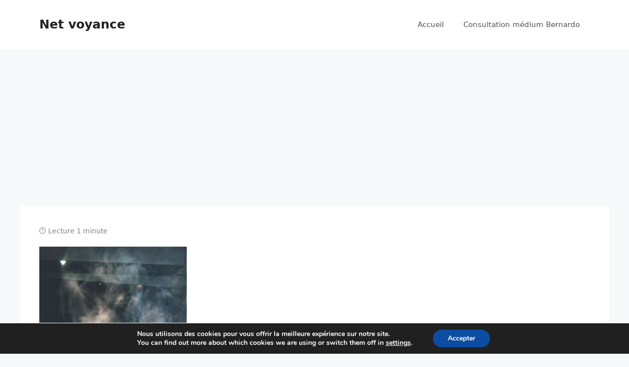

--- FILE ---
content_type: text/html; charset=utf-8
request_url: https://www.google.com/recaptcha/api2/aframe
body_size: 268
content:
<!DOCTYPE HTML><html><head><meta http-equiv="content-type" content="text/html; charset=UTF-8"></head><body><script nonce="1jDpsJ9aWBAr8Z8bKEc_GQ">/** Anti-fraud and anti-abuse applications only. See google.com/recaptcha */ try{var clients={'sodar':'https://pagead2.googlesyndication.com/pagead/sodar?'};window.addEventListener("message",function(a){try{if(a.source===window.parent){var b=JSON.parse(a.data);var c=clients[b['id']];if(c){var d=document.createElement('img');d.src=c+b['params']+'&rc='+(localStorage.getItem("rc::a")?sessionStorage.getItem("rc::b"):"");window.document.body.appendChild(d);sessionStorage.setItem("rc::e",parseInt(sessionStorage.getItem("rc::e")||0)+1);localStorage.setItem("rc::h",'1765712004809');}}}catch(b){}});window.parent.postMessage("_grecaptcha_ready", "*");}catch(b){}</script></body></html>